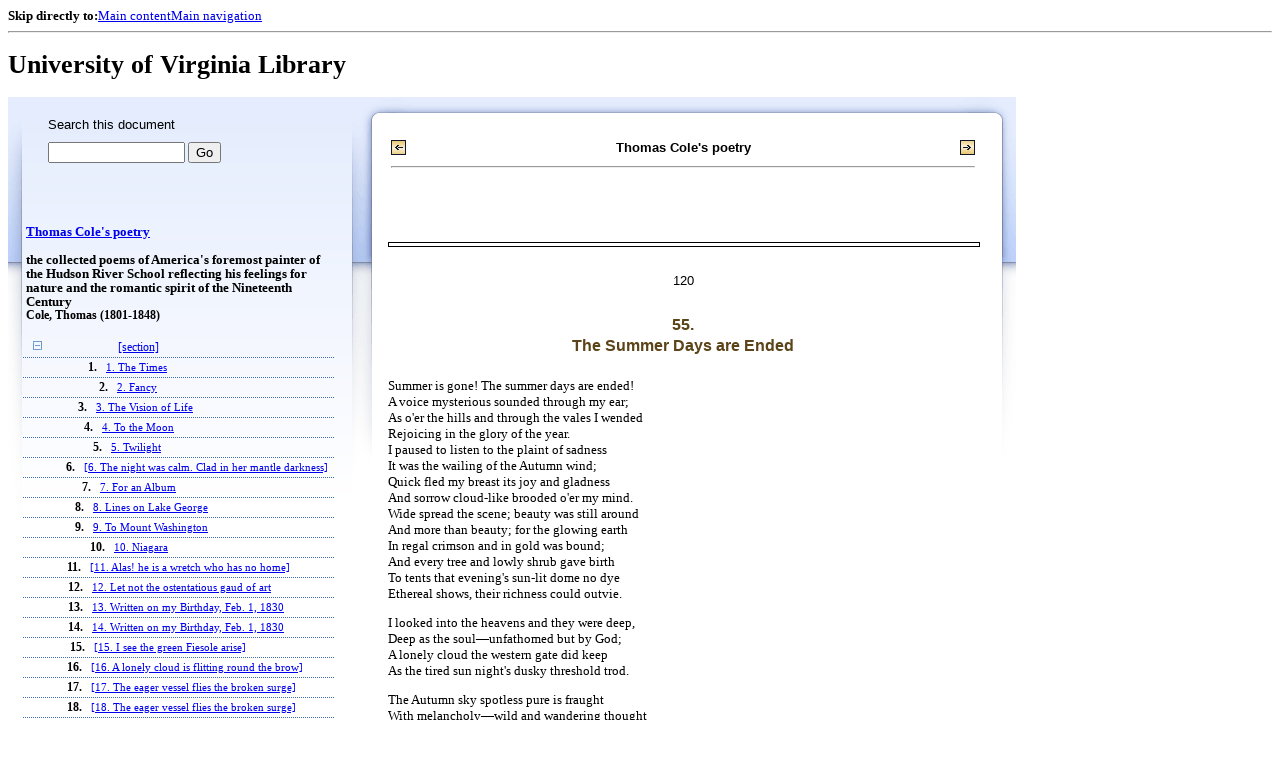

--- FILE ---
content_type: text/html;charset=UTF-8
request_url: https://xtf.lib.virginia.edu/xtf/view?docId=chadwyck_ap/uvaGenText/tei/chap_AM1181.xml;chunk.id=d74;toc.depth=100;toc.id=d3;brand=default
body_size: 64598
content:

<!DOCTYPE html
  PUBLIC "-//W3C//DTD XHTML 1.0 Frameset//EN" "http://www.w3.org/TR/xhtml1/DTD/xhtml1-frameset.dtd">
<html xmlns="http://www.w3.org/1999/xhtml" xml:lang="en" lang="en"><head><meta http-equiv="Content-Type" content="text/html; charset=UTF-8; charset=UTF-8" /><title>Thomas Cole's poetry ::  :: University of Virginia Library</title><link href="http://www.lib.virginia.edu/scripts/yui-2.2.0a/build/grids/grids.css" rel="stylesheet" type="text/css" /><link href="https://www2.lib.virginia.edu/styles/main.css" rel="stylesheet" type="text/css" /><link rel="stylesheet" type="text/css" href="/xtf/css/default/dl.css" /><link rel="stylesheet" type="text/css" href="/xtf/css/default/toc.css" /><link rel="stylesheet" type="text/css" href="/xtf/css/default/table.css" /><link rel="stylesheet" type="text/css" href="/xtf/css/default/uva_blacklight_tei.css" /><link href="http://www.lib.virginia.edu/scripts/yahoo/2.3.0/build/button/assets/skins/sam/button.css" rel="stylesheet" type="text/css" /><script type="text/javascript" src="http://www.lib.virginia.edu/scripts/yahoo/2.3.0/build/yahoo-dom-event/yahoo-dom-event.js"></script><script type="text/javascript" src="http://www.lib.virginia.edu/scripts/yui-2.2.0a/build/element/element-beta-min.js"></script><script type="text/javascript" src="http://www.lib.virginia.edu/scripts/yui-2.2.0a/build/animation/animation-min.js"></script><script type="text/javascript" src="http://www.lib.virginia.edu/scripts/yui-2.2.0a/build/tabview/tabview-min.js"></script><script type="text/javascript" src="http://www.lib.virginia.edu/scripts/yahoo/2.3.0/build/button/button-beta-min.js"></script><script type="text/javascript" src="https://www2.lib.virginia.edu/scripts/main.js"></script><link href="https://www2.lib.virginia.edu/styles/components/news.css" rel="stylesheet" type="text/css" /><link href="https://www2.lib.virginia.edu/styles/home.css" rel="stylesheet" type="text/css" /><script type="text/javascript" src="https://xtf.lib.virginia.edu/xtf/script/jquery-1.2.6.min.js"></script><script type="text/javascript" src="https://xtf.lib.virginia.edu/xtf/script/showpage.js"></script></head><body id="home" class="uvalib-dl uvalib-hd1"><div id="globalHd"><div class="docWrap"><div id="skipToNav" class="imgReplace"><strong>Skip directly to:</strong><a href="#content">Main content</a><a href="#globalNav">Main navigation</a></div><hr /><div id="bookmarkMotif"></div><div id="branding"><h1 id="logo" class="imgReplace">University of Virginia Library</h1></div></div></div><div id="content"><div class="docWrap"><div id="subContent1"><div name="leftcolumn" class="leftcolumn"><div class="bbar"><form action="https://xtf.lib.virginia.edu/xtf/view" method="GET"><input type="hidden" name="docId" value="chadwyck_ap/uvaGenText/tei/chap_AM1181.xml" /><input type="hidden" name="chunk.id" value="d74" /><span class="search-text">Search this document</span><input name="query" type="text" size="15" id="bbar-query-box" /> <input type="submit" value="Go" id="bbar-submit-button" /></form></div><div class="toc"><table cellpadding="0" cellspacing="0" class="title"><tr><td><div class="toc_title"><a href="https://xtf.lib.virginia.edu/xtf/view?docId=chadwyck_ap/uvaGenText/tei/chap_AM1181.xml;brand=default;" target="_top">Thomas Cole's poetry<br /></a><br />the collected poems of America's foremost painter of the Hudson River School reflecting his feelings for nature and the romantic spirit of the Nineteenth Century</div><div class="toc_byline">Cole, Thomas (1801-1848)</div></td></tr></table><br /><table cellpadding="0" cellspacing="0" class="toc-line"><tr><td class="hits" width="1"></td><td class="expand"><a href="https://xtf.lib.virginia.edu/xtf/view?docId=chadwyck_ap/uvaGenText/tei/chap_AM1181.xml;chunk.id=d74;toc.id=0;brand=default" target="_top"><img src="https://xtf.lib.virginia.edu/xtf/icons/default/i_colpse.gif" border="0" alt="collapse section" /></a></td><td class="divnum"> </td><td class="head"><div class="l1"><a href="https://xtf.lib.virginia.edu/xtf/view?docId=chadwyck_ap/uvaGenText/tei/chap_AM1181.xml;chunk.id=d3;toc.depth=100;brand=default" target="_top">[section]</a></div></td></tr></table><table cellpadding="0" cellspacing="0" class="toc-line"><tr><td class="hits" width="25"></td><td class="expand"> </td><td class="divnum">1. </td><td class="head"><div class="l2"><a href="https://xtf.lib.virginia.edu/xtf/view?docId=chadwyck_ap/uvaGenText/tei/chap_AM1181.xml;chunk.id=d4;toc.depth=100;toc.id=d3;brand=default" target="_top">1.
The Times</a></div></td></tr></table><table cellpadding="0" cellspacing="0" class="toc-line"><tr><td class="hits" width="25"></td><td class="expand"> </td><td class="divnum">2. </td><td class="head"><div class="l2"><a href="https://xtf.lib.virginia.edu/xtf/view?docId=chadwyck_ap/uvaGenText/tei/chap_AM1181.xml;chunk.id=d5;toc.depth=100;toc.id=d3;brand=default" target="_top">2.
Fancy</a></div></td></tr></table><table cellpadding="0" cellspacing="0" class="toc-line"><tr><td class="hits" width="25"></td><td class="expand"> </td><td class="divnum">3. </td><td class="head"><div class="l2"><a href="https://xtf.lib.virginia.edu/xtf/view?docId=chadwyck_ap/uvaGenText/tei/chap_AM1181.xml;chunk.id=d6;toc.depth=100;toc.id=d3;brand=default" target="_top">3.
The Vision of Life</a></div></td></tr></table><table cellpadding="0" cellspacing="0" class="toc-line"><tr><td class="hits" width="25"></td><td class="expand"> </td><td class="divnum">4. </td><td class="head"><div class="l2"><a href="https://xtf.lib.virginia.edu/xtf/view?docId=chadwyck_ap/uvaGenText/tei/chap_AM1181.xml;chunk.id=d7;toc.depth=100;toc.id=d3;brand=default" target="_top">4.
To the Moon</a></div></td></tr></table><table cellpadding="0" cellspacing="0" class="toc-line"><tr><td class="hits" width="25"></td><td class="expand"> </td><td class="divnum">5. </td><td class="head"><div class="l2"><a href="https://xtf.lib.virginia.edu/xtf/view?docId=chadwyck_ap/uvaGenText/tei/chap_AM1181.xml;chunk.id=d8;toc.depth=100;toc.id=d3;brand=default" target="_top">5.
Twilight</a></div></td></tr></table><table cellpadding="0" cellspacing="0" class="toc-line"><tr><td class="hits" width="25"></td><td class="expand"> </td><td class="divnum">6. </td><td class="head"><div class="l2"><a href="https://xtf.lib.virginia.edu/xtf/view?docId=chadwyck_ap/uvaGenText/tei/chap_AM1181.xml;chunk.id=d9;toc.depth=100;toc.id=d3;brand=default" target="_top">[6. The night was calm. Clad in her mantle darkness]</a></div></td></tr></table><table cellpadding="0" cellspacing="0" class="toc-line"><tr><td class="hits" width="25"></td><td class="expand"> </td><td class="divnum">7. </td><td class="head"><div class="l2"><a href="https://xtf.lib.virginia.edu/xtf/view?docId=chadwyck_ap/uvaGenText/tei/chap_AM1181.xml;chunk.id=d10;toc.depth=100;toc.id=d3;brand=default" target="_top">7.
For an Album</a></div></td></tr></table><table cellpadding="0" cellspacing="0" class="toc-line"><tr><td class="hits" width="25"></td><td class="expand"> </td><td class="divnum">8. </td><td class="head"><div class="l2"><a href="https://xtf.lib.virginia.edu/xtf/view?docId=chadwyck_ap/uvaGenText/tei/chap_AM1181.xml;chunk.id=d11;toc.depth=100;toc.id=d3;brand=default" target="_top">8.
Lines on Lake George</a></div></td></tr></table><table cellpadding="0" cellspacing="0" class="toc-line"><tr><td class="hits" width="25"></td><td class="expand"> </td><td class="divnum">9. </td><td class="head"><div class="l2"><a href="https://xtf.lib.virginia.edu/xtf/view?docId=chadwyck_ap/uvaGenText/tei/chap_AM1181.xml;chunk.id=d12;toc.depth=100;toc.id=d3;brand=default" target="_top">9.
To Mount Washington</a></div></td></tr></table><table cellpadding="0" cellspacing="0" class="toc-line"><tr><td class="hits" width="25"></td><td class="expand"> </td><td class="divnum">10. </td><td class="head"><div class="l2"><a href="https://xtf.lib.virginia.edu/xtf/view?docId=chadwyck_ap/uvaGenText/tei/chap_AM1181.xml;chunk.id=d13;toc.depth=100;toc.id=d3;brand=default" target="_top">10.
Niagara</a></div></td></tr></table><table cellpadding="0" cellspacing="0" class="toc-line"><tr><td class="hits" width="25"></td><td class="expand"> </td><td class="divnum">11. </td><td class="head"><div class="l2"><a href="https://xtf.lib.virginia.edu/xtf/view?docId=chadwyck_ap/uvaGenText/tei/chap_AM1181.xml;chunk.id=d14;toc.depth=100;toc.id=d3;brand=default" target="_top">[11. Alas! he is a wretch who has no home]</a></div></td></tr></table><table cellpadding="0" cellspacing="0" class="toc-line"><tr><td class="hits" width="25"></td><td class="expand"> </td><td class="divnum">12. </td><td class="head"><div class="l2"><a href="https://xtf.lib.virginia.edu/xtf/view?docId=chadwyck_ap/uvaGenText/tei/chap_AM1181.xml;chunk.id=d15;toc.depth=100;toc.id=d3;brand=default" target="_top">12. Let not the ostentatious gaud of art</a></div></td></tr></table><table cellpadding="0" cellspacing="0" class="toc-line"><tr><td class="hits" width="25"></td><td class="expand"> </td><td class="divnum">13. </td><td class="head"><div class="l2"><a href="https://xtf.lib.virginia.edu/xtf/view?docId=chadwyck_ap/uvaGenText/tei/chap_AM1181.xml;chunk.id=d16;toc.depth=100;toc.id=d3;brand=default" target="_top">13.
Written on my Birthday, Feb. 1, 1830</a></div></td></tr></table><table cellpadding="0" cellspacing="0" class="toc-line"><tr><td class="hits" width="25"></td><td class="expand"> </td><td class="divnum">14. </td><td class="head"><div class="l2"><a href="https://xtf.lib.virginia.edu/xtf/view?docId=chadwyck_ap/uvaGenText/tei/chap_AM1181.xml;chunk.id=d17;toc.depth=100;toc.id=d3;brand=default" target="_top">14.
Written on my Birthday, Feb. 1, 1830</a></div></td></tr></table><table cellpadding="0" cellspacing="0" class="toc-line"><tr><td class="hits" width="25"></td><td class="expand"> </td><td class="divnum">15. </td><td class="head"><div class="l2"><a href="https://xtf.lib.virginia.edu/xtf/view?docId=chadwyck_ap/uvaGenText/tei/chap_AM1181.xml;chunk.id=d18;toc.depth=100;toc.id=d3;brand=default" target="_top">[15. I see the green Fiesole arise]</a></div></td></tr></table><table cellpadding="0" cellspacing="0" class="toc-line"><tr><td class="hits" width="25"></td><td class="expand"> </td><td class="divnum">16. </td><td class="head"><div class="l2"><a href="https://xtf.lib.virginia.edu/xtf/view?docId=chadwyck_ap/uvaGenText/tei/chap_AM1181.xml;chunk.id=d19;toc.depth=100;toc.id=d3;brand=default" target="_top">[16. A lonely cloud is flitting round the brow]</a></div></td></tr></table><table cellpadding="0" cellspacing="0" class="toc-line"><tr><td class="hits" width="25"></td><td class="expand"> </td><td class="divnum">17. </td><td class="head"><div class="l2"><a href="https://xtf.lib.virginia.edu/xtf/view?docId=chadwyck_ap/uvaGenText/tei/chap_AM1181.xml;chunk.id=d20;toc.depth=100;toc.id=d3;brand=default" target="_top">[17. The eager vessel flies the broken surge]</a></div></td></tr></table><table cellpadding="0" cellspacing="0" class="toc-line"><tr><td class="hits" width="25"></td><td class="expand"> </td><td class="divnum">18. </td><td class="head"><div class="l2"><a href="https://xtf.lib.virginia.edu/xtf/view?docId=chadwyck_ap/uvaGenText/tei/chap_AM1181.xml;chunk.id=d21;toc.depth=100;toc.id=d3;brand=default" target="_top">[18. The eager vessel flies the broken surge]</a></div></td></tr></table><table cellpadding="0" cellspacing="0" class="toc-line"><tr><td class="hits" width="25"></td><td class="expand"> </td><td class="divnum">19. </td><td class="head"><div class="l2"><a href="https://xtf.lib.virginia.edu/xtf/view?docId=chadwyck_ap/uvaGenText/tei/chap_AM1181.xml;chunk.id=d22;toc.depth=100;toc.id=d3;brand=default" target="_top">19.
Lines Written after a Walk on [a] Beautiful Morning in November</a></div></td></tr></table><table cellpadding="0" cellspacing="0" class="toc-line"><tr><td class="hits" width="25"></td><td class="expand"> </td><td class="divnum">20. </td><td class="head"><div class="l2"><a href="https://xtf.lib.virginia.edu/xtf/view?docId=chadwyck_ap/uvaGenText/tei/chap_AM1181.xml;chunk.id=d23;toc.depth=100;toc.id=d3;brand=default" target="_top">[20. Vain is my fondest hope! Alone—alone]</a></div></td></tr></table><table cellpadding="0" cellspacing="0" class="toc-line"><tr><td class="hits" width="25"></td><td class="expand"> </td><td class="divnum">21. </td><td class="head"><div class="l2"><a href="https://xtf.lib.virginia.edu/xtf/view?docId=chadwyck_ap/uvaGenText/tei/chap_AM1181.xml;chunk.id=d24;toc.depth=100;toc.id=d3;brand=default" target="_top">21.
On seeing that a favorite tree of the Author's had been cut down—</a></div></td></tr></table><table cellpadding="0" cellspacing="0" class="toc-line"><tr><td class="hits" width="25"></td><td class="expand"> </td><td class="divnum">22. </td><td class="head"><div class="l2"><a href="https://xtf.lib.virginia.edu/xtf/view?docId=chadwyck_ap/uvaGenText/tei/chap_AM1181.xml;chunk.id=d25;toc.depth=100;toc.id=d3;brand=default" target="_top">22.
On seeing that a favorite tree of the Author's had been cut down—</a></div></td></tr></table><table cellpadding="0" cellspacing="0" class="toc-line"><tr><td class="hits" width="25"></td><td class="expand"> </td><td class="divnum">23. </td><td class="head"><div class="l2"><a href="https://xtf.lib.virginia.edu/xtf/view?docId=chadwyck_ap/uvaGenText/tei/chap_AM1181.xml;chunk.id=d26;toc.depth=100;toc.id=d3;brand=default" target="_top">23.
The Painter's Lamentation</a></div></td></tr></table><table cellpadding="0" cellspacing="0" class="toc-line"><tr><td class="hits" width="25"></td><td class="expand"> </td><td class="divnum">24. </td><td class="head"><div class="l2"><a href="https://xtf.lib.virginia.edu/xtf/view?docId=chadwyck_ap/uvaGenText/tei/chap_AM1181.xml;chunk.id=d27;toc.depth=100;toc.id=d3;brand=default" target="_top">[24. Again the wreathed snow]</a></div></td></tr></table><table cellpadding="0" cellspacing="0" class="toc-line"><tr><td class="hits" width="25"></td><td class="expand"> </td><td class="divnum">25. </td><td class="head"><div class="l2"><a href="https://xtf.lib.virginia.edu/xtf/view?docId=chadwyck_ap/uvaGenText/tei/chap_AM1181.xml;chunk.id=d28;toc.depth=100;toc.id=d3;brand=default" target="_top">[25. O Cedar Grove! whene'er I think to part]</a></div></td></tr></table><table cellpadding="0" cellspacing="0" class="toc-line"><tr><td class="hits" width="25"></td><td class="expand"> </td><td class="divnum">26. </td><td class="head"><div class="l2"><a href="https://xtf.lib.virginia.edu/xtf/view?docId=chadwyck_ap/uvaGenText/tei/chap_AM1181.xml;chunk.id=d29;toc.depth=100;toc.id=d3;brand=default" target="_top">[26. I sigh not for a stormless clime]</a></div></td></tr></table><table cellpadding="0" cellspacing="0" class="toc-line"><tr><td class="hits" width="25"></td><td class="expand"> </td><td class="divnum">27. </td><td class="head"><div class="l2"><a href="https://xtf.lib.virginia.edu/xtf/view?docId=chadwyck_ap/uvaGenText/tei/chap_AM1181.xml;chunk.id=d30;toc.depth=100;toc.id=d3;brand=default" target="_top">[27. Cast off the bands that bind thee now]</a></div></td></tr></table><table cellpadding="0" cellspacing="0" class="toc-line"><tr><td class="hits" width="25"></td><td class="expand"> </td><td class="divnum">28. </td><td class="head"><div class="l2"><a href="https://xtf.lib.virginia.edu/xtf/view?docId=chadwyck_ap/uvaGenText/tei/chap_AM1181.xml;chunk.id=d31;toc.depth=100;toc.id=d3;brand=default" target="_top">28.
Hope and Trust Spring from the Contemplation of the Works of God</a></div></td></tr></table><table cellpadding="0" cellspacing="0" class="toc-line"><tr><td class="hits" width="25"></td><td class="expand"> </td><td class="divnum">29. </td><td class="head"><div class="l2"><a href="https://xtf.lib.virginia.edu/xtf/view?docId=chadwyck_ap/uvaGenText/tei/chap_AM1181.xml;chunk.id=d32;toc.depth=100;toc.id=d3;brand=default" target="_top">29.
Evening Thoughts</a></div></td></tr></table><table cellpadding="0" cellspacing="0" class="toc-line"><tr><td class="hits" width="25"></td><td class="expand"> </td><td class="divnum">30. </td><td class="head"><div class="l2"><a href="https://xtf.lib.virginia.edu/xtf/view?docId=chadwyck_ap/uvaGenText/tei/chap_AM1181.xml;chunk.id=d33;toc.depth=100;toc.id=d3;brand=default" target="_top">30.
Evening Thoughts</a></div></td></tr></table><table cellpadding="0" cellspacing="0" class="toc-line"><tr><td class="hits" width="25"></td><td class="expand"> </td><td class="divnum">31. </td><td class="head"><div class="l2"><a href="https://xtf.lib.virginia.edu/xtf/view?docId=chadwyck_ap/uvaGenText/tei/chap_AM1181.xml;chunk.id=d34;toc.depth=100;toc.id=d3;brand=default" target="_top">[31. Though time has sadden'd every thought]</a></div></td></tr></table><table cellpadding="0" cellspacing="0" class="toc-line"><tr><td class="hits" width="25"></td><td class="expand"> </td><td class="divnum">32. </td><td class="head"><div class="l2"><a href="https://xtf.lib.virginia.edu/xtf/view?docId=chadwyck_ap/uvaGenText/tei/chap_AM1181.xml;chunk.id=d35;toc.depth=100;toc.id=d3;brand=default" target="_top">[32. Winter had fled into his northern home]</a></div></td></tr></table><table cellpadding="0" cellspacing="0" class="toc-line"><tr><td class="hits" width="25"></td><td class="expand"> </td><td class="divnum">33. </td><td class="head"><div class="l2"><a href="https://xtf.lib.virginia.edu/xtf/view?docId=chadwyck_ap/uvaGenText/tei/chap_AM1181.xml;chunk.id=d36;toc.depth=100;toc.id=d3;brand=default" target="_top">33.
On hearing of the death of Mr. Reed—</a></div></td></tr></table><table cellpadding="0" cellspacing="0" class="toc-line"><tr><td class="hits" width="25"></td><td class="expand"> </td><td class="divnum">34. </td><td class="head"><div class="l2"><a href="https://xtf.lib.virginia.edu/xtf/view?docId=chadwyck_ap/uvaGenText/tei/chap_AM1181.xml;chunk.id=d37;toc.depth=100;toc.id=d3;brand=default" target="_top">34.
Lines occasioned by the death of Mr. Luman Reed</a></div></td></tr></table><table cellpadding="0" cellspacing="0" class="toc-line"><tr><td class="hits" width="25"></td><td class="expand"> </td><td class="divnum">35. </td><td class="head"><div class="l2"><a href="https://xtf.lib.virginia.edu/xtf/view?docId=chadwyck_ap/uvaGenText/tei/chap_AM1181.xml;chunk.id=d38;toc.depth=100;toc.id=d3;brand=default" target="_top">35.
Song of the Spirit of the Mountain</a></div></td></tr></table><table cellpadding="0" cellspacing="0" class="toc-line"><tr><td class="hits" width="25"></td><td class="expand"> </td><td class="divnum">36. </td><td class="head"><div class="l2"><a href="https://xtf.lib.virginia.edu/xtf/view?docId=chadwyck_ap/uvaGenText/tei/chap_AM1181.xml;chunk.id=d39;toc.depth=100;toc.id=d3;brand=default" target="_top">[36. The wight who climbs the mountain's gleaming side]</a></div></td></tr></table><table cellpadding="0" cellspacing="0" class="toc-line"><tr><td class="hits" width="25"></td><td class="expand"> </td><td class="divnum">37. </td><td class="head"><div class="l2"><a href="https://xtf.lib.virginia.edu/xtf/view?docId=chadwyck_ap/uvaGenText/tei/chap_AM1181.xml;chunk.id=d40;toc.depth=100;toc.id=d3;brand=default" target="_top">37.
Written in Autumn</a></div></td></tr></table><table cellpadding="0" cellspacing="0" class="toc-line"><tr><td class="hits" width="25"></td><td class="expand"> </td><td class="divnum">38. </td><td class="head"><div class="l2"><a href="https://xtf.lib.virginia.edu/xtf/view?docId=chadwyck_ap/uvaGenText/tei/chap_AM1181.xml;chunk.id=d41;toc.depth=100;toc.id=d3;brand=default" target="_top">[38. Mother! All hallowed word forever bless'd!]</a></div></td></tr></table><table cellpadding="0" cellspacing="0" class="toc-line"><tr><td class="hits" width="25"></td><td class="expand"> </td><td class="divnum">39. </td><td class="head"><div class="l2"><a href="https://xtf.lib.virginia.edu/xtf/view?docId=chadwyck_ap/uvaGenText/tei/chap_AM1181.xml;chunk.id=d42;toc.depth=100;toc.id=d3;brand=default" target="_top">[39. On the frore shadow of yon mountain-steep]</a></div></td></tr></table><table cellpadding="0" cellspacing="0" class="toc-line"><tr><td class="hits" width="25"></td><td class="expand"> </td><td class="divnum">40. </td><td class="head"><div class="l2"><a href="https://xtf.lib.virginia.edu/xtf/view?docId=chadwyck_ap/uvaGenText/tei/chap_AM1181.xml;chunk.id=d43;toc.depth=100;toc.id=d3;brand=default" target="_top">[40. Thine early hopes are fading, one by one]</a></div></td></tr></table><table cellpadding="0" cellspacing="0" class="toc-line"><tr><td class="hits" width="25"></td><td class="expand"> </td><td class="divnum">41. </td><td class="head"><div class="l2"><a href="https://xtf.lib.virginia.edu/xtf/view?docId=chadwyck_ap/uvaGenText/tei/chap_AM1181.xml;chunk.id=d44;toc.depth=100;toc.id=d3;brand=default" target="_top">[41. Thine early Hopes are fading one by one]</a></div></td></tr></table><table cellpadding="0" cellspacing="0" class="toc-line"><tr><td class="hits" width="25"></td><td class="expand"> </td><td class="divnum">42. </td><td class="head"><div class="l2"><a href="https://xtf.lib.virginia.edu/xtf/view?docId=chadwyck_ap/uvaGenText/tei/chap_AM1181.xml;chunk.id=d45;toc.depth=100;toc.id=d3;brand=default" target="_top">[42. And shall I halt midway in my career]</a></div></td></tr></table><table cellpadding="0" cellspacing="0" class="toc-line"><tr><td class="hits" width="25"></td><td class="expand"> </td><td class="divnum">43. </td><td class="head"><div class="l2"><a href="https://xtf.lib.virginia.edu/xtf/view?docId=chadwyck_ap/uvaGenText/tei/chap_AM1181.xml;chunk.id=d46;toc.depth=100;toc.id=d3;brand=default" target="_top">[43. Thou frail and feeble vine!]</a></div></td></tr></table><table cellpadding="0" cellspacing="0" class="toc-line"><tr><td class="hits" width="25"></td><td class="expand"> </td><td class="divnum">44. </td><td class="head"><div class="l2"><a href="https://xtf.lib.virginia.edu/xtf/view?docId=chadwyck_ap/uvaGenText/tei/chap_AM1181.xml;chunk.id=d47;toc.depth=100;toc.id=d3;brand=default" target="_top">[44. I saw a cave of sable depth profound]</a></div></td></tr></table><table cellpadding="0" cellspacing="0" class="toc-line"><tr><td class="hits" width="25"></td><td class="expand"> </td><td class="divnum">45. </td><td class="head"><div class="l2"><a href="https://xtf.lib.virginia.edu/xtf/view?docId=chadwyck_ap/uvaGenText/tei/chap_AM1181.xml;chunk.id=d48;toc.depth=100;toc.id=d3;brand=default" target="_top">45.
Sonnet</a></div></td></tr></table><table cellpadding="0" cellspacing="0" class="toc-line"><tr><td class="hits" width="25"></td><td class="expand"><a href="https://xtf.lib.virginia.edu/xtf/view?docId=chadwyck_ap/uvaGenText/tei/chap_AM1181.xml;chunk.id=d74;toc.id=;brand=default" target="_top"><img src="https://xtf.lib.virginia.edu/xtf/icons/default/i_colpse.gif" border="0" alt="collapse section" /></a></td><td class="divnum">46. </td><td class="head"><div class="l2"><a href="https://xtf.lib.virginia.edu/xtf/view?docId=chadwyck_ap/uvaGenText/tei/chap_AM1181.xml;chunk.id=d49;toc.depth=100;toc.id=d49;brand=default" target="_top">46.
The Complaint of the Forest</a></div></td></tr></table><table cellpadding="0" cellspacing="0" class="toc-line"><tr><td class="hits" width="50"></td><td class="expand"> </td><td class="divnum"> </td><td class="head"><div class="l1"><a href="https://xtf.lib.virginia.edu/xtf/view?docId=chadwyck_ap/uvaGenText/tei/chap_AM1181.xml;chunk.id=d50;toc.depth=100;brand=default" target="_top">[section]</a></div></td></tr></table><table cellpadding="0" cellspacing="0" class="toc-line"><tr><td class="hits" width="50"></td><td class="expand"> </td><td class="divnum"> </td><td class="head"><div class="l1"><a href="https://xtf.lib.virginia.edu/xtf/view?docId=chadwyck_ap/uvaGenText/tei/chap_AM1181.xml;chunk.id=d51;toc.depth=100;brand=default" target="_top">[section]</a></div></td></tr></table><table cellpadding="0" cellspacing="0" class="toc-line"><tr><td class="hits" width="50"></td><td class="expand"> </td><td class="divnum"> </td><td class="head"><div class="l1"><a href="https://xtf.lib.virginia.edu/xtf/view?docId=chadwyck_ap/uvaGenText/tei/chap_AM1181.xml;chunk.id=d52;toc.depth=100;brand=default" target="_top">[section]</a></div></td></tr></table><table cellpadding="0" cellspacing="0" class="toc-line"><tr><td class="hits" width="50"></td><td class="expand"> </td><td class="divnum"> </td><td class="head"><div class="l1"><a href="https://xtf.lib.virginia.edu/xtf/view?docId=chadwyck_ap/uvaGenText/tei/chap_AM1181.xml;chunk.id=d53;toc.depth=100;brand=default" target="_top">[section]</a></div></td></tr></table><table cellpadding="0" cellspacing="0" class="toc-line"><tr><td class="hits" width="50"></td><td class="expand"> </td><td class="divnum"> </td><td class="head"><div class="l1"><a href="https://xtf.lib.virginia.edu/xtf/view?docId=chadwyck_ap/uvaGenText/tei/chap_AM1181.xml;chunk.id=d54;toc.depth=100;brand=default" target="_top">[section]</a></div></td></tr></table><table cellpadding="0" cellspacing="0" class="toc-line"><tr><td class="hits" width="50"></td><td class="expand"> </td><td class="divnum"> </td><td class="head"><div class="l1"><a href="https://xtf.lib.virginia.edu/xtf/view?docId=chadwyck_ap/uvaGenText/tei/chap_AM1181.xml;chunk.id=d55;toc.depth=100;brand=default" target="_top">[section]</a></div></td></tr></table><table cellpadding="0" cellspacing="0" class="toc-line"><tr><td class="hits" width="50"></td><td class="expand"> </td><td class="divnum"> </td><td class="head"><div class="l1"><a href="https://xtf.lib.virginia.edu/xtf/view?docId=chadwyck_ap/uvaGenText/tei/chap_AM1181.xml;chunk.id=d56;toc.depth=100;brand=default" target="_top">[section]</a></div></td></tr></table><table cellpadding="0" cellspacing="0" class="toc-line"><tr><td class="hits" width="50"></td><td class="expand"> </td><td class="divnum"> </td><td class="head"><div class="l1"><a href="https://xtf.lib.virginia.edu/xtf/view?docId=chadwyck_ap/uvaGenText/tei/chap_AM1181.xml;chunk.id=d57;toc.depth=100;brand=default" target="_top">[section]</a></div></td></tr></table><table cellpadding="0" cellspacing="0" class="toc-line"><tr><td class="hits" width="50"></td><td class="expand"> </td><td class="divnum"> </td><td class="head"><div class="l1"><a href="https://xtf.lib.virginia.edu/xtf/view?docId=chadwyck_ap/uvaGenText/tei/chap_AM1181.xml;chunk.id=d58;toc.depth=100;brand=default" target="_top">[section]</a></div></td></tr></table><table cellpadding="0" cellspacing="0" class="toc-line"><tr><td class="hits" width="50"></td><td class="expand"> </td><td class="divnum"> </td><td class="head"><div class="l3"><a href="https://xtf.lib.virginia.edu/xtf/view?docId=chadwyck_ap/uvaGenText/tei/chap_AM1181.xml;chunk.id=d59;toc.depth=100;toc.id=d49;brand=default" target="_top">Complaint—</a></div></td></tr></table><table cellpadding="0" cellspacing="0" class="toc-line"><tr><td class="hits" width="50"></td><td class="expand"> </td><td class="divnum"> </td><td class="head"><div class="l1"><a href="https://xtf.lib.virginia.edu/xtf/view?docId=chadwyck_ap/uvaGenText/tei/chap_AM1181.xml;chunk.id=d60;toc.depth=100;brand=default" target="_top">[section]</a></div></td></tr></table><table cellpadding="0" cellspacing="0" class="toc-line"><tr><td class="hits" width="25"></td><td class="expand"><a href="https://xtf.lib.virginia.edu/xtf/view?docId=chadwyck_ap/uvaGenText/tei/chap_AM1181.xml;chunk.id=d74;toc.id=;brand=default" target="_top"><img src="https://xtf.lib.virginia.edu/xtf/icons/default/i_colpse.gif" border="0" alt="collapse section" /></a></td><td class="divnum">47. </td><td class="head"><div class="l2"><a href="https://xtf.lib.virginia.edu/xtf/view?docId=chadwyck_ap/uvaGenText/tei/chap_AM1181.xml;chunk.id=d61;toc.depth=100;toc.id=d61;brand=default" target="_top">47.
The Lament of the Forest</a></div></td></tr></table><table cellpadding="0" cellspacing="0" class="toc-line"><tr><td class="hits" width="50"></td><td class="expand"> </td><td class="divnum"> </td><td class="head"><div class="l1"><a href="https://xtf.lib.virginia.edu/xtf/view?docId=chadwyck_ap/uvaGenText/tei/chap_AM1181.xml;chunk.id=d62;toc.depth=100;brand=default" target="_top">[section]</a></div></td></tr></table><table cellpadding="0" cellspacing="0" class="toc-line"><tr><td class="hits" width="50"></td><td class="expand"> </td><td class="divnum"> </td><td class="head"><div class="l1"><a href="https://xtf.lib.virginia.edu/xtf/view?docId=chadwyck_ap/uvaGenText/tei/chap_AM1181.xml;chunk.id=d63;toc.depth=100;brand=default" target="_top">[section]</a></div></td></tr></table><table cellpadding="0" cellspacing="0" class="toc-line"><tr><td class="hits" width="50"></td><td class="expand"> </td><td class="divnum"> </td><td class="head"><div class="l1"><a href="https://xtf.lib.virginia.edu/xtf/view?docId=chadwyck_ap/uvaGenText/tei/chap_AM1181.xml;chunk.id=d64;toc.depth=100;brand=default" target="_top">[section]</a></div></td></tr></table><table cellpadding="0" cellspacing="0" class="toc-line"><tr><td class="hits" width="50"></td><td class="expand"> </td><td class="divnum"> </td><td class="head"><div class="l1"><a href="https://xtf.lib.virginia.edu/xtf/view?docId=chadwyck_ap/uvaGenText/tei/chap_AM1181.xml;chunk.id=d65;toc.depth=100;brand=default" target="_top">[section]</a></div></td></tr></table><table cellpadding="0" cellspacing="0" class="toc-line"><tr><td class="hits" width="50"></td><td class="expand"> </td><td class="divnum"> </td><td class="head"><div class="l3"><a href="https://xtf.lib.virginia.edu/xtf/view?docId=chadwyck_ap/uvaGenText/tei/chap_AM1181.xml;chunk.id=d66;toc.depth=100;toc.id=d61;brand=default" target="_top">Lament</a></div></td></tr></table><table cellpadding="0" cellspacing="0" class="toc-line"><tr><td class="hits" width="25"></td><td class="expand"> </td><td class="divnum">48. </td><td class="head"><div class="l2"><a href="https://xtf.lib.virginia.edu/xtf/view?docId=chadwyck_ap/uvaGenText/tei/chap_AM1181.xml;chunk.id=d67;toc.depth=100;toc.id=d3;brand=default" target="_top">[48. Oft when o'er Earth is spread the gloomy shade]</a></div></td></tr></table><table cellpadding="0" cellspacing="0" class="toc-line"><tr><td class="hits" width="25"></td><td class="expand"> </td><td class="divnum">49. </td><td class="head"><div class="l2"><a href="https://xtf.lib.virginia.edu/xtf/view?docId=chadwyck_ap/uvaGenText/tei/chap_AM1181.xml;chunk.id=d68;toc.depth=100;toc.id=d3;brand=default" target="_top">[49. Why do ye count your little months, your years]</a></div></td></tr></table><table cellpadding="0" cellspacing="0" class="toc-line"><tr><td class="hits" width="25"></td><td class="expand"> </td><td class="divnum">50. </td><td class="head"><div class="l2"><a href="https://xtf.lib.virginia.edu/xtf/view?docId=chadwyck_ap/uvaGenText/tei/chap_AM1181.xml;chunk.id=d69;toc.depth=100;toc.id=d3;brand=default" target="_top">[50. Upon the bosom of the infant year]</a></div></td></tr></table><table cellpadding="0" cellspacing="0" class="toc-line"><tr><td class="hits" width="25"></td><td class="expand"> </td><td class="divnum">51. </td><td class="head"><div class="l2"><a href="https://xtf.lib.virginia.edu/xtf/view?docId=chadwyck_ap/uvaGenText/tei/chap_AM1181.xml;chunk.id=d70;toc.depth=100;toc.id=d3;brand=default" target="_top">51.
The Dial</a></div></td></tr></table><table cellpadding="0" cellspacing="0" class="toc-line"><tr><td class="hits" width="25"></td><td class="expand"> </td><td class="divnum">52. </td><td class="head"><div class="l2"><a href="https://xtf.lib.virginia.edu/xtf/view?docId=chadwyck_ap/uvaGenText/tei/chap_AM1181.xml;chunk.id=d71;toc.depth=100;toc.id=d3;brand=default" target="_top">52.
Birdsnest</a></div></td></tr></table><table cellpadding="0" cellspacing="0" class="toc-line"><tr><td class="hits" width="25"></td><td class="expand"> </td><td class="divnum">53. </td><td class="head"><div class="l2"><a href="https://xtf.lib.virginia.edu/xtf/view?docId=chadwyck_ap/uvaGenText/tei/chap_AM1181.xml;chunk.id=d72;toc.depth=100;toc.id=d3;brand=default" target="_top">[53. Though snows enwrap the mountain's head]</a></div></td></tr></table><table cellpadding="0" cellspacing="0" class="toc-line"><tr><td class="hits" width="25"></td><td class="expand"> </td><td class="divnum">54. </td><td class="head"><div class="l2"><a href="https://xtf.lib.virginia.edu/xtf/view?docId=chadwyck_ap/uvaGenText/tei/chap_AM1181.xml;chunk.id=d73;toc.depth=100;toc.id=d3;brand=default" target="_top">54.
Birthday</a></div></td></tr></table><table cellpadding="0" cellspacing="0" class="toc-line"><tr><td class="hits" width="25"></td><td class="expand"> </td><td class="divnum">55. </td><td class="head"><a name="X"></a><div class="l2"><span class="toc-hi">55.
The Summer Days are Ended</span></div></td></tr></table><table cellpadding="0" cellspacing="0" class="toc-line"><tr><td class="hits" width="25"></td><td class="expand"> </td><td class="divnum">56. </td><td class="head"><div class="l2"><a href="https://xtf.lib.virginia.edu/xtf/view?docId=chadwyck_ap/uvaGenText/tei/chap_AM1181.xml;chunk.id=d75;toc.depth=100;toc.id=d3;brand=default" target="_top">56.
The Summer Days Are Ended</a></div></td></tr></table><table cellpadding="0" cellspacing="0" class="toc-line"><tr><td class="hits" width="25"></td><td class="expand"> </td><td class="divnum">57. </td><td class="head"><div class="l2"><a href="https://xtf.lib.virginia.edu/xtf/view?docId=chadwyck_ap/uvaGenText/tei/chap_AM1181.xml;chunk.id=d76;toc.depth=100;toc.id=d3;brand=default" target="_top">57.
Written upon an Autumnal Leaf</a></div></td></tr></table><table cellpadding="0" cellspacing="0" class="toc-line"><tr><td class="hits" width="25"></td><td class="expand"> </td><td class="divnum">58. </td><td class="head"><div class="l2"><a href="https://xtf.lib.virginia.edu/xtf/view?docId=chadwyck_ap/uvaGenText/tei/chap_AM1181.xml;chunk.id=d77;toc.depth=100;toc.id=d3;brand=default" target="_top">58.
On Another</a></div></td></tr></table><table cellpadding="0" cellspacing="0" class="toc-line"><tr><td class="hits" width="25"></td><td class="expand"> </td><td class="divnum">59. </td><td class="head"><div class="l2"><a href="https://xtf.lib.virginia.edu/xtf/view?docId=chadwyck_ap/uvaGenText/tei/chap_AM1181.xml;chunk.id=d78;toc.depth=100;toc.id=d3;brand=default" target="_top">[59. Like a cloud on the brow of a mountain]</a></div></td></tr></table><table cellpadding="0" cellspacing="0" class="toc-line"><tr><td class="hits" width="25"></td><td class="expand"> </td><td class="divnum">60. </td><td class="head"><div class="l2"><a href="https://xtf.lib.virginia.edu/xtf/view?docId=chadwyck_ap/uvaGenText/tei/chap_AM1181.xml;chunk.id=d79;toc.depth=100;toc.id=d3;brand=default" target="_top">[60. This day hath closed another of my years]</a></div></td></tr></table><table cellpadding="0" cellspacing="0" class="toc-line"><tr><td class="hits" width="25"></td><td class="expand"> </td><td class="divnum">61. </td><td class="head"><div class="l2"><a href="https://xtf.lib.virginia.edu/xtf/view?docId=chadwyck_ap/uvaGenText/tei/chap_AM1181.xml;chunk.id=d80;toc.depth=100;toc.id=d3;brand=default" target="_top">61.
Winds</a></div></td></tr></table><table cellpadding="0" cellspacing="0" class="toc-line"><tr><td class="hits" width="25"></td><td class="expand"> </td><td class="divnum">62. </td><td class="head"><div class="l2"><a href="https://xtf.lib.virginia.edu/xtf/view?docId=chadwyck_ap/uvaGenText/tei/chap_AM1181.xml;chunk.id=d81;toc.depth=100;toc.id=d3;brand=default" target="_top">62.
[Autumn]</a></div></td></tr></table><table cellpadding="0" cellspacing="0" class="toc-line"><tr><td class="hits" width="25"></td><td class="expand"> </td><td class="divnum">63. </td><td class="head"><div class="l2"><a href="https://xtf.lib.virginia.edu/xtf/view?docId=chadwyck_ap/uvaGenText/tei/chap_AM1181.xml;chunk.id=d82;toc.depth=100;toc.id=d3;brand=default" target="_top">63.
Autumn</a></div></td></tr></table><table cellpadding="0" cellspacing="0" class="toc-line"><tr><td class="hits" width="25"></td><td class="expand"> </td><td class="divnum">64. </td><td class="head"><div class="l2"><a href="https://xtf.lib.virginia.edu/xtf/view?docId=chadwyck_ap/uvaGenText/tei/chap_AM1181.xml;chunk.id=d83;toc.depth=100;toc.id=d3;brand=default" target="_top">64.
Mt. Etna</a></div></td></tr></table><table cellpadding="0" cellspacing="0" class="toc-line"><tr><td class="hits" width="25"></td><td class="expand"> </td><td class="divnum">65. </td><td class="head"><div class="l2"><a href="https://xtf.lib.virginia.edu/xtf/view?docId=chadwyck_ap/uvaGenText/tei/chap_AM1181.xml;chunk.id=d84;toc.depth=100;toc.id=d3;brand=default" target="_top">65.
Lago Maggiore</a></div></td></tr></table><table cellpadding="0" cellspacing="0" class="toc-line"><tr><td class="hits" width="25"></td><td class="expand"> </td><td class="divnum">66. </td><td class="head"><div class="l2"><a href="https://xtf.lib.virginia.edu/xtf/view?docId=chadwyck_ap/uvaGenText/tei/chap_AM1181.xml;chunk.id=d85;toc.depth=100;toc.id=d3;brand=default" target="_top">66.
Life's Pilgrimage</a></div></td></tr></table><table cellpadding="0" cellspacing="0" class="toc-line"><tr><td class="hits" width="25"></td><td class="expand"> </td><td class="divnum">67. </td><td class="head"><div class="l2"><a href="https://xtf.lib.virginia.edu/xtf/view?docId=chadwyck_ap/uvaGenText/tei/chap_AM1181.xml;chunk.id=d86;toc.depth=100;toc.id=d3;brand=default" target="_top">67.
A Sunset</a></div></td></tr></table><table cellpadding="0" cellspacing="0" class="toc-line"><tr><td class="hits" width="25"></td><td class="expand"> </td><td class="divnum">68. </td><td class="head"><div class="l2"><a href="https://xtf.lib.virginia.edu/xtf/view?docId=chadwyck_ap/uvaGenText/tei/chap_AM1181.xml;chunk.id=d87;toc.depth=100;toc.id=d3;brand=default" target="_top">68.
On a Sunset Sky</a></div></td></tr></table><table cellpadding="0" cellspacing="0" class="toc-line"><tr><td class="hits" width="25"></td><td class="expand"> </td><td class="divnum">69. </td><td class="head"><div class="l2"><a href="https://xtf.lib.virginia.edu/xtf/view?docId=chadwyck_ap/uvaGenText/tei/chap_AM1181.xml;chunk.id=d88;toc.depth=100;toc.id=d3;brand=default" target="_top">69.
Winter</a></div></td></tr></table><table cellpadding="0" cellspacing="0" class="toc-line"><tr><td class="hits" width="25"></td><td class="expand"> </td><td class="divnum">70. </td><td class="head"><div class="l2"><a href="https://xtf.lib.virginia.edu/xtf/view?docId=chadwyck_ap/uvaGenText/tei/chap_AM1181.xml;chunk.id=d89;toc.depth=100;toc.id=d3;brand=default" target="_top">70.
Winter</a></div></td></tr></table><table cellpadding="0" cellspacing="0" class="toc-line"><tr><td class="hits" width="25"></td><td class="expand"><a href="https://xtf.lib.virginia.edu/xtf/view?docId=chadwyck_ap/uvaGenText/tei/chap_AM1181.xml;chunk.id=d74;toc.id=;brand=default" target="_top"><img src="https://xtf.lib.virginia.edu/xtf/icons/default/i_colpse.gif" border="0" alt="collapse section" /></a></td><td class="divnum">71. </td><td class="head"><div class="l2"><a href="https://xtf.lib.virginia.edu/xtf/view?docId=chadwyck_ap/uvaGenText/tei/chap_AM1181.xml;chunk.id=d90;toc.depth=100;toc.id=d90;brand=default" target="_top">71.
The Voyage of Life</a></div></td></tr></table><table cellpadding="0" cellspacing="0" class="toc-line"><tr><td class="hits" width="50"></td><td class="expand"> </td><td class="divnum">1. </td><td class="head"><div class="l3"><a href="https://xtf.lib.virginia.edu/xtf/view?docId=chadwyck_ap/uvaGenText/tei/chap_AM1181.xml;chunk.id=d91;toc.depth=100;toc.id=d90;brand=default" target="_top">Part One</a></div></td></tr></table><table cellpadding="0" cellspacing="0" class="toc-line"><tr><td class="hits" width="50"></td><td class="expand"> </td><td class="divnum">2. </td><td class="head"><div class="l3"><a href="https://xtf.lib.virginia.edu/xtf/view?docId=chadwyck_ap/uvaGenText/tei/chap_AM1181.xml;chunk.id=d92;toc.depth=100;toc.id=d90;brand=default" target="_top">Part Two</a></div></td></tr></table><table cellpadding="0" cellspacing="0" class="toc-line"><tr><td class="hits" width="50"></td><td class="expand"> </td><td class="divnum">3. </td><td class="head"><div class="l3"><a href="https://xtf.lib.virginia.edu/xtf/view?docId=chadwyck_ap/uvaGenText/tei/chap_AM1181.xml;chunk.id=d93;toc.depth=100;toc.id=d90;brand=default" target="_top">Part Three</a></div></td></tr></table><table cellpadding="0" cellspacing="0" class="toc-line"><tr><td class="hits" width="50"></td><td class="expand"> </td><td class="divnum">4. </td><td class="head"><div class="l3"><a href="https://xtf.lib.virginia.edu/xtf/view?docId=chadwyck_ap/uvaGenText/tei/chap_AM1181.xml;chunk.id=d94;toc.depth=100;toc.id=d90;brand=default" target="_top">Part Four</a></div></td></tr></table><table cellpadding="0" cellspacing="0" class="toc-line"><tr><td class="hits" width="25"></td><td class="expand"> </td><td class="divnum">72. </td><td class="head"><div class="l2"><a href="https://xtf.lib.virginia.edu/xtf/view?docId=chadwyck_ap/uvaGenText/tei/chap_AM1181.xml;chunk.id=d95;toc.depth=100;toc.id=d3;brand=default" target="_top">[72. These shady groves, these bright blue hills]</a></div></td></tr></table><table cellpadding="0" cellspacing="0" class="toc-line"><tr><td class="hits" width="25"></td><td class="expand"> </td><td class="divnum">73. </td><td class="head"><div class="l2"><a href="https://xtf.lib.virginia.edu/xtf/view?docId=chadwyck_ap/uvaGenText/tei/chap_AM1181.xml;chunk.id=d96;toc.depth=100;toc.id=d3;brand=default" target="_top">73.
The March of Time</a></div></td></tr></table><table cellpadding="0" cellspacing="0" class="toc-line"><tr><td class="hits" width="25"></td><td class="expand"> </td><td class="divnum">74. </td><td class="head"><div class="l2"><a href="https://xtf.lib.virginia.edu/xtf/view?docId=chadwyck_ap/uvaGenText/tei/chap_AM1181.xml;chunk.id=d97;toc.depth=100;toc.id=d3;brand=default" target="_top">74.
The March of Time</a></div></td></tr></table><table cellpadding="0" cellspacing="0" class="toc-line"><tr><td class="hits" width="25"></td><td class="expand"> </td><td class="divnum">75. </td><td class="head"><div class="l2"><a href="https://xtf.lib.virginia.edu/xtf/view?docId=chadwyck_ap/uvaGenText/tei/chap_AM1181.xml;chunk.id=d98;toc.depth=100;toc.id=d3;brand=default" target="_top">75.
Just before Sunrise</a></div></td></tr></table><table cellpadding="0" cellspacing="0" class="toc-line"><tr><td class="hits" width="25"></td><td class="expand"> </td><td class="divnum">76. </td><td class="head"><div class="l2"><a href="https://xtf.lib.virginia.edu/xtf/view?docId=chadwyck_ap/uvaGenText/tei/chap_AM1181.xml;chunk.id=d99;toc.depth=100;toc.id=d3;brand=default" target="_top">76.
The Cross</a></div></td></tr></table><table cellpadding="0" cellspacing="0" class="toc-line"><tr><td class="hits" width="25"></td><td class="expand"> </td><td class="divnum">77. </td><td class="head"><div class="l2"><a href="https://xtf.lib.virginia.edu/xtf/view?docId=chadwyck_ap/uvaGenText/tei/chap_AM1181.xml;chunk.id=d100;toc.depth=100;toc.id=d3;brand=default" target="_top">77.
Alone Yet Not Alone</a></div></td></tr></table><table cellpadding="0" cellspacing="0" class="toc-line"><tr><td class="hits" width="25"></td><td class="expand"> </td><td class="divnum">78. </td><td class="head"><div class="l2"><a href="https://xtf.lib.virginia.edu/xtf/view?docId=chadwyck_ap/uvaGenText/tei/chap_AM1181.xml;chunk.id=d101;toc.depth=100;toc.id=d3;brand=default" target="_top">78.
A Painter</a></div></td></tr></table><table cellpadding="0" cellspacing="0" class="toc-line"><tr><td class="hits" width="25"></td><td class="expand"> </td><td class="divnum">79. </td><td class="head"><div class="l2"><a href="https://xtf.lib.virginia.edu/xtf/view?docId=chadwyck_ap/uvaGenText/tei/chap_AM1181.xml;chunk.id=d102;toc.depth=100;toc.id=d3;brand=default" target="_top">79.
Evening</a></div></td></tr></table><table cellpadding="0" cellspacing="0" class="toc-line"><tr><td class="hits" width="25"></td><td class="expand"> </td><td class="divnum">80. </td><td class="head"><div class="l2"><a href="https://xtf.lib.virginia.edu/xtf/view?docId=chadwyck_ap/uvaGenText/tei/chap_AM1181.xml;chunk.id=d103;toc.depth=100;toc.id=d3;brand=default" target="_top">80.
Life</a></div></td></tr></table><table cellpadding="0" cellspacing="0" class="toc-line"><tr><td class="hits" width="25"></td><td class="expand"> </td><td class="divnum">81. </td><td class="head"><div class="l2"><a href="https://xtf.lib.virginia.edu/xtf/view?docId=chadwyck_ap/uvaGenText/tei/chap_AM1181.xml;chunk.id=d104;toc.depth=100;toc.id=d3;brand=default" target="_top">81.
Lines occasioned by the death of Miss M. A. W.</a></div></td></tr></table><table cellpadding="0" cellspacing="0" class="toc-line"><tr><td class="hits" width="25"></td><td class="expand"> </td><td class="divnum">82. </td><td class="head"><div class="l2"><a href="https://xtf.lib.virginia.edu/xtf/view?docId=chadwyck_ap/uvaGenText/tei/chap_AM1181.xml;chunk.id=d105;toc.depth=100;toc.id=d3;brand=default" target="_top">82.
Lines suggested by a picture painted by Weir, in which a lady is seen sitting at a window gazing on the sea, whilst a youth at her side is playing the guitar—</a></div></td></tr></table><table cellpadding="0" cellspacing="0" class="toc-line"><tr><td class="hits" width="25"></td><td class="expand"> </td><td class="divnum">83. </td><td class="head"><div class="l2"><a href="https://xtf.lib.virginia.edu/xtf/view?docId=chadwyck_ap/uvaGenText/tei/chap_AM1181.xml;chunk.id=d106;toc.depth=100;toc.id=d3;brand=default" target="_top">83.
Lines Suggested by a Voyage up the Hudson on a Moonlight Night</a></div></td></tr></table><table cellpadding="0" cellspacing="0" class="toc-line"><tr><td class="hits" width="25"></td><td class="expand"> </td><td class="divnum">84. </td><td class="head"><div class="l2"><a href="https://xtf.lib.virginia.edu/xtf/view?docId=chadwyck_ap/uvaGenText/tei/chap_AM1181.xml;chunk.id=d107;toc.depth=100;toc.id=d3;brand=default" target="_top">84.
Lines suggested by hearing Music on the Boston Common at night</a></div></td></tr></table><table cellpadding="0" cellspacing="0" class="toc-line"><tr><td class="hits" width="25"></td><td class="expand"> </td><td class="divnum">85. </td><td class="head"><div class="l2"><a href="https://xtf.lib.virginia.edu/xtf/view?docId=chadwyck_ap/uvaGenText/tei/chap_AM1181.xml;chunk.id=d108;toc.depth=100;toc.id=d3;brand=default" target="_top">85.
Morning</a></div></td></tr></table><table cellpadding="0" cellspacing="0" class="toc-line"><tr><td class="hits" width="25"></td><td class="expand"> </td><td class="divnum">86. </td><td class="head"><div class="l2"><a href="https://xtf.lib.virginia.edu/xtf/view?docId=chadwyck_ap/uvaGenText/tei/chap_AM1181.xml;chunk.id=d109;toc.depth=100;toc.id=d3;brand=default" target="_top">86.
The Burial Ground at Catskill</a></div></td></tr></table><table cellpadding="0" cellspacing="0" class="toc-line"><tr><td class="hits" width="25"></td><td class="expand"> </td><td class="divnum">87. </td><td class="head"><div class="l2"><a href="https://xtf.lib.virginia.edu/xtf/view?docId=chadwyck_ap/uvaGenText/tei/chap_AM1181.xml;chunk.id=d110;toc.depth=100;toc.id=d3;brand=default" target="_top">87.
The Lute</a></div></td></tr></table><table cellpadding="0" cellspacing="0" class="toc-line"><tr><td class="hits" width="25"></td><td class="expand"> </td><td class="divnum">88. </td><td class="head"><div class="l2"><a href="https://xtf.lib.virginia.edu/xtf/view?docId=chadwyck_ap/uvaGenText/tei/chap_AM1181.xml;chunk.id=d111;toc.depth=100;toc.id=d3;brand=default" target="_top">88.
The Man of Pride</a></div></td></tr></table><table cellpadding="0" cellspacing="0" class="toc-line"><tr><td class="hits" width="25"></td><td class="expand"> </td><td class="divnum">89. </td><td class="head"><div class="l2"><a href="https://xtf.lib.virginia.edu/xtf/view?docId=chadwyck_ap/uvaGenText/tei/chap_AM1181.xml;chunk.id=d112;toc.depth=100;toc.id=d3;brand=default" target="_top">89.
The Mountain Bird</a></div></td></tr></table><table cellpadding="0" cellspacing="0" class="toc-line"><tr><td class="hits" width="25"></td><td class="expand"> </td><td class="divnum">90. </td><td class="head"><div class="l2"><a href="https://xtf.lib.virginia.edu/xtf/view?docId=chadwyck_ap/uvaGenText/tei/chap_AM1181.xml;chunk.id=d113;toc.depth=100;toc.id=d3;brand=default" target="_top">90.
The Mountain Bird</a></div></td></tr></table><table cellpadding="0" cellspacing="0" class="toc-line"><tr><td class="hits" width="25"></td><td class="expand"> </td><td class="divnum">91. </td><td class="head"><div class="l2"><a href="https://xtf.lib.virginia.edu/xtf/view?docId=chadwyck_ap/uvaGenText/tei/chap_AM1181.xml;chunk.id=d114;toc.depth=100;toc.id=d3;brand=default" target="_top">91.
To ---</a></div></td></tr></table><table cellpadding="0" cellspacing="0" class="toc-line"><tr><td class="hits" width="25"></td><td class="expand"> </td><td class="divnum">92. </td><td class="head"><div class="l2"><a href="https://xtf.lib.virginia.edu/xtf/view?docId=chadwyck_ap/uvaGenText/tei/chap_AM1181.xml;chunk.id=d115;toc.depth=100;toc.id=d3;brand=default" target="_top">92.
To a Lock of Hair—</a></div></td></tr></table><table cellpadding="0" cellspacing="0" class="toc-line"><tr><td class="hits" width="25"></td><td class="expand"> </td><td class="divnum">93. </td><td class="head"><div class="l2"><a href="https://xtf.lib.virginia.edu/xtf/view?docId=chadwyck_ap/uvaGenText/tei/chap_AM1181.xml;chunk.id=d116;toc.depth=100;toc.id=d3;brand=default" target="_top">93.
To CBT</a></div></td></tr></table><table cellpadding="0" cellspacing="0" class="toc-line"><tr><td class="hits" width="25"></td><td class="expand"> </td><td class="divnum">94. </td><td class="head"><div class="l2"><a href="https://xtf.lib.virginia.edu/xtf/view?docId=chadwyck_ap/uvaGenText/tei/chap_AM1181.xml;chunk.id=d117;toc.depth=100;toc.id=d3;brand=default" target="_top">94.
To Spring</a></div></td></tr></table><table cellpadding="0" cellspacing="0" class="toc-line"><tr><td class="hits" width="25"></td><td class="expand"> </td><td class="divnum">95. </td><td class="head"><div class="l2"><a href="https://xtf.lib.virginia.edu/xtf/view?docId=chadwyck_ap/uvaGenText/tei/chap_AM1181.xml;chunk.id=d118;toc.depth=100;toc.id=d3;brand=default" target="_top">[95. A reminiscence of my perish'd love]</a></div></td></tr></table><table cellpadding="0" cellspacing="0" class="toc-line"><tr><td class="hits" width="25"></td><td class="expand"> </td><td class="divnum">96. </td><td class="head"><div class="l2"><a href="https://xtf.lib.virginia.edu/xtf/view?docId=chadwyck_ap/uvaGenText/tei/chap_AM1181.xml;chunk.id=d119;toc.depth=100;toc.id=d3;brand=default" target="_top">[96. A reminiscence of departed love]</a></div></td></tr></table><table cellpadding="0" cellspacing="0" class="toc-line"><tr><td class="hits" width="25"></td><td class="expand"> </td><td class="divnum">97. </td><td class="head"><div class="l2"><a href="https://xtf.lib.virginia.edu/xtf/view?docId=chadwyck_ap/uvaGenText/tei/chap_AM1181.xml;chunk.id=d120;toc.depth=100;toc.id=d3;brand=default" target="_top">[97. A spell comes o'er th' excited soul whene'er]</a></div></td></tr></table><table cellpadding="0" cellspacing="0" class="toc-line"><tr><td class="hits" width="25"></td><td class="expand"> </td><td class="divnum">98. </td><td class="head"><div class="l2"><a href="https://xtf.lib.virginia.edu/xtf/view?docId=chadwyck_ap/uvaGenText/tei/chap_AM1181.xml;chunk.id=d121;toc.depth=100;toc.id=d3;brand=default" target="_top">[98. How awful was the voice that came to Job]</a></div></td></tr></table><table cellpadding="0" cellspacing="0" class="toc-line"><tr><td class="hits" width="25"></td><td class="expand"> </td><td class="divnum">99. </td><td class="head"><div class="l2"><a href="https://xtf.lib.virginia.edu/xtf/view?docId=chadwyck_ap/uvaGenText/tei/chap_AM1181.xml;chunk.id=d122;toc.depth=100;toc.id=d3;brand=default" target="_top">[99. How changeful is the cloud that flits along]</a></div></td></tr></table><table cellpadding="0" cellspacing="0" class="toc-line"><tr><td class="hits" width="25"></td><td class="expand"> </td><td class="divnum">100. </td><td class="head"><div class="l2"><a href="https://xtf.lib.virginia.edu/xtf/view?docId=chadwyck_ap/uvaGenText/tei/chap_AM1181.xml;chunk.id=d123;toc.depth=100;toc.id=d3;brand=default" target="_top">[100. O Nature my sole mistress unto thee]</a></div></td></tr></table><table cellpadding="0" cellspacing="0" class="toc-line"><tr><td class="hits" width="25"></td><td class="expand"> </td><td class="divnum">101. </td><td class="head"><div class="l2"><a href="https://xtf.lib.virginia.edu/xtf/view?docId=chadwyck_ap/uvaGenText/tei/chap_AM1181.xml;chunk.id=d124;toc.depth=100;toc.id=d3;brand=default" target="_top">[101. Take me Zephyr on thy wings]</a></div></td></tr></table><table cellpadding="0" cellspacing="0" class="toc-line"><tr><td class="hits" width="25"></td><td class="expand"> </td><td class="divnum">102. </td><td class="head"><div class="l2"><a href="https://xtf.lib.virginia.edu/xtf/view?docId=chadwyck_ap/uvaGenText/tei/chap_AM1181.xml;chunk.id=d125;toc.depth=100;toc.id=d3;brand=default" target="_top">[102. Thy gloom O twilight suits my soul]</a></div></td></tr></table><table cellpadding="0" cellspacing="0" class="toc-line"><tr><td class="hits" width="25"></td><td class="expand"> </td><td class="divnum">103. </td><td class="head"><div class="l2"><a href="https://xtf.lib.virginia.edu/xtf/view?docId=chadwyck_ap/uvaGenText/tei/chap_AM1181.xml;chunk.id=d126;toc.depth=100;toc.id=d3;brand=default" target="_top">[103. 'Tis all a dream: our joys, our fears]</a></div></td></tr></table><table cellpadding="0" cellspacing="0" class="toc-line"><tr><td class="hits" width="25"></td><td class="expand"> </td><td class="divnum">104. </td><td class="head"><div class="l2"><a href="https://xtf.lib.virginia.edu/xtf/view?docId=chadwyck_ap/uvaGenText/tei/chap_AM1181.xml;chunk.id=d127;toc.depth=100;toc.id=d3;brand=default" target="_top">[104. Who breaks the silence of the night]</a></div></td></tr></table><table cellpadding="0" cellspacing="0" class="toc-line"><tr><td class="hits" width="25"></td><td class="expand"> </td><td class="divnum">105. </td><td class="head"><div class="l2"><a href="https://xtf.lib.virginia.edu/xtf/view?docId=chadwyck_ap/uvaGenText/tei/chap_AM1181.xml;chunk.id=d128;toc.depth=100;toc.id=d3;brand=default" target="_top">[105. Who that hath breathed on mountain top, where winds]</a></div></td></tr></table><br /><div class="expandAll"><img src="https://xtf.lib.virginia.edu/xtf/icons/default/i_colpse.gif" border="0" alt="collapse section" /> <a href="https://xtf.lib.virginia.edu/xtf/view?docId=chadwyck_ap/uvaGenText/tei/chap_AM1181.xml;chunk.id=d74;toc.depth=1;brand=default" target="_top">Collapse All</a> | <a href="https://xtf.lib.virginia.edu/xtf/view?docId=chadwyck_ap/uvaGenText/tei/chap_AM1181.xml;chunk.id=d74;toc.depth=100;brand=default" target="_top">Expand All</a> <img src="https://xtf.lib.virginia.edu/xtf/icons/default/i_expand.gif" border="0" alt="expand section" /></div></div></div></div><div id="docText" class="bd gA"><div class="addPadding"><div id="mainContent"><table class="navbar"><tr><td width="25%" align="left"><a target="_top" href="https://xtf.lib.virginia.edu/xtf/view?docId=chadwyck_ap/uvaGenText/tei/chap_AM1181.xml&amp;chunk.id=d73&amp;toc.id=d3&amp;brand=default"><img src="https://xtf.lib.virginia.edu/xtf/icons/default/b_prev.gif" width="15" height="15" border="0" alt="previous section" title="previous section" /></a></td><td width="50%" align="center"><span class="chapter-text"> Thomas Cole's poetry<br /> </span></td><td width="25%" align="right"><a target="_top" href="https://xtf.lib.virginia.edu/xtf/view?docId=chadwyck_ap/uvaGenText/tei/chap_AM1181.xml&amp;chunk.id=d75&amp;toc.id=d3&amp;brand=default"><img src="https://xtf.lib.virginia.edu/xtf/icons/default/b_next.gif" width="15" height="15" border="0" alt="next section" title="next section" /></a></td></tr><tr><td colspan="3"><hr class="hr-title" /></td></tr></table><div class="content">
<div class="run-head"><hr class="run-head" /><div class="run-head-pagenum_0">120</div><div class="screen-image" style="display:none;" id="_container"><img class="page_screen" title="Click to Shrink" /></div><br /></div>
<h4 class="normal">55.<br />
The Summer Days are Ended</h4>
<div class="tei_lg">
<span>Summer is gone! The summer days are ended!</span><br />
<span>A voice mysterious sounded through my ear;</span><br />
<span>As o'er the hills and through the vales I wended</span><br />
<span>Rejoicing in the glory of the year.</span><br />
<span>I paused to listen to the plaint of sadness</span><br />
<span>It was the wailing of the Autumn wind;</span><br />
<span>Quick fled my breast its joy and gladness</span><br />
<span>And sorrow cloud-like brooded o'er my mind.</span><br />
<span>Wide spread the scene; beauty was still around</span><br />
<span>And more than beauty; for the glowing earth</span><br />
<span>In regal crimson and in gold was bound;</span><br />
<span>And every tree and lowly shrub gave birth</span><br />
<span>To tents that evening's sun-lit dome no dye</span><br />
<span>Ethereal shows, their richness could outvie.</span><br />
</div>
<div class="tei_lg">
<span>I looked into the heavens and they were deep,</span><br />
<span>Deep as the soul—unfathomed but by God;</span><br />
<span>A lonely cloud the western gate did keep</span><br />
<span>As the tired sun night's dusky threshold trod.</span><br />
</div>
<div class="tei_lg">
<span>The Autumn sky spotless pure is fraught</span><br />
<span>With melancholy—wild and wandering thought</span><br />
<span>Pierces the vault; beauty does but veil</span><br />
<span>The shoreless sea where Doubt and Wonder sail.</span><br />
<span>There can be gloom in palaces of splendour</span><br />
<span>Sorrow may dwell the brightest smile beneath</span><br />
<span>So nature throws a gorgeous robe around her</span><br />
<span>When chill'd by Winter's sudden grasp of death.</span><br />
</div>
<div class="tei_lg">
<span>The daylight vanished from the mountain's head</span><br />
<span>The round moon shone upon the waving woods</span><br />
<span>And all was silent save the voice that said</span><br />
<span>With mournful cadence like far-falling floods</span><br />
<span>“Summer is gone! The Summer days are ended!”</span><br />
<span>Ere with slow feet my homeward path I wended.</span><br />
<div class="run-head"><hr class="run-head" /><div class="run-head-pagenum_1">121</div><div class="screen-image" style="display:none;" id="_container"><img class="page_screen" title="Click to Shrink" /></div><br /></div>
<span>A few short days had passed and forth once more</span><br />
<span>I ventured for the fresh and healthful air;</span><br />
<span>I trod the hills and vallies as before;</span><br />
<span>The vales were cheerless and the hills were bare.</span><br />
</div>
<div class="tei_lg">
<span>The wintry blast</span><br />
<span class="line_indent">With ruffian hands had torn</span><br />
<span class="line_indent">The robe that Earth had worn</span><br />
<span>In fragments cast</span><br />
<span class="line_indent">It on the miry ground—the floods;</span><br />
<span>And ruthless shook the loud lamenting woods.</span><br />
<span class="line_indent">The floods were riotous and spread</span><br />
<span class="line_indent">Their greedy arms o'er grassy plains;</span><br />
<span>Tore from the husbandman his harvest grains</span><br />
<span class="line_indent">And foaming—tossing, swiftly sped</span><br />
<span>Down the terrific steep</span><br />
<span class="line_indent">And plunged in ocean's all-devouring deep.</span><br />
</div>
<div class="tei_lg">
<span>Cease! cease proud Floods your laughter</span><br />
<span class="line_indent">Your sorrowing shall come after.</span><br />
<span class="line_indent">Stern Frost shall forge your chain</span><br />
<span class="line_indent">See now upon the winged North he comes!</span><br />
<span>Strong strong as Death! Your struggles vain</span><br />
<span class="line_indent">As ghosts unblest among deserted tombs</span><br />
<span class="line_indent">With long low smothered groans ye shall complain.</span><br />
</div>
<div class="tei_lg">
<span>From the deep glen up starts the hoary cliff</span><br />
<span>Like a grim giant from his gloomy lair</span><br />
<span class="line_indent">'Waked by some fiendish scream</span><br />
<span class="line_indent">Heard in his horrid dream</span><br />
<span>Shakes from his brow the dark dishevelled hair</span><br />
<span>And stares around with icy horror stiff.</span><br />
<span>For round its granite head the winds are shrieking</span><br />
<span>The old oaks on its breast are loudly creaking;</span><br />
<span>Their leaves are shatter'd branches torn</span><br />
<span>Through air tempestuously borne—</span><br />
<span>From every dell and rock a voice is breaking—</span><br />
<span>“Summer is gone! The summer days are ended</span><br />
<span>And o'er the earth the cold dark months descended.”</span><br />
<div class="run-head"><hr class="run-head" /><div class="run-head-pagenum_0">122</div><div class="screen-image" style="display:none;" id="_container"><img class="page_screen" title="Click to Shrink" /></div><br /></div>
<span>Yes they are fled Summer and Autumn too!</span><br />
<span>But shall I grieve and sigh the Winter through?</span><br />
<span>Bears he no chaplet on his barren brow?</span><br />
<span>Unfading Ivy, thou dost surely know,</span><br />
<span>And faithful Evergreens his temples bind;</span><br />
<span>Pluck them and cast thy sadness to the wind!</span><br />
</div>
<div class="tei_lg">
<span class="line_indent">Beside the hearth when winter winds are wild</span><br />
<span class="line_indent">Domestic peace and Love and Friendship mild,</span><br />
<span class="line_indent">Those Evergreens shall bloom; they flourish best</span><br />
<span class="line_indent">When by the storm heart nearer heart is prest.</span><br />
<span class="line_indent">Wait God's-own seasons; it would be a curse</span><br />
<span class="line_indent">Perennial Summer—Winter is the nurse</span><br />
<span class="line_indent">Of Virtue—'Tis the time to intertwine</span><br />
<span class="line_indent">Holy affections and to look within</span><br />
<span class="line_indent">The Soul—to strive and win from Time</span><br />
<span>A wreath that blights nor withers by the change of clime.</span><br />
</div>
<div class="tei_signed">Thos. Cole
1840</div>
</div><table class="navbar"><tr><td width="25%" align="left"><a target="_top" href="https://xtf.lib.virginia.edu/xtf/view?docId=chadwyck_ap/uvaGenText/tei/chap_AM1181.xml&amp;chunk.id=d73&amp;toc.id=d3&amp;brand=default"><img src="https://xtf.lib.virginia.edu/xtf/icons/default/b_prev.gif" width="15" height="15" border="0" alt="previous section" title="previous section" /></a></td><td width="50%" align="center"><span class="chapter-text"> Thomas Cole's poetry<br /> </span></td><td width="25%" align="right"><a target="_top" href="https://xtf.lib.virginia.edu/xtf/view?docId=chadwyck_ap/uvaGenText/tei/chap_AM1181.xml&amp;chunk.id=d75&amp;toc.id=d3&amp;brand=default"><img src="https://xtf.lib.virginia.edu/xtf/icons/default/b_next.gif" width="15" height="15" border="0" alt="next section" title="next section" /></a></td></tr><tr><td colspan="3"><hr class="hr-title" /></td></tr></table></div></div></div></div></div><div class="footer"><!-- ><a href="mailto:you@yourserver.com">Comments? Questions?</a> --></div><script type="text/javascript">
        var _paq = _paq || [];
        _paq.push(['trackPageView']);
        _paq.push(['enableLinkTracking']);
        (function() {
          var u="//analytics.lib.virginia.edu/";
          _paq.push(['setTrackerUrl', u+'piwik.php']);
          _paq.push(['setSiteId', 19]);
          var d=document, g=d.createElement('script'), s=d.getElementsByTagName('script')[0];
          g.type='text/javascript'; g.async=true; g.defer=true; g.src=u+'piwik.js'; s.parentNode.insertBefore(g,s);
        })();
      </script><noscript><p><img src="//analytics.lib.virginia.edu/piwik.php?idsite=19" style="border:0;" alt="" /></p></noscript></body></html>